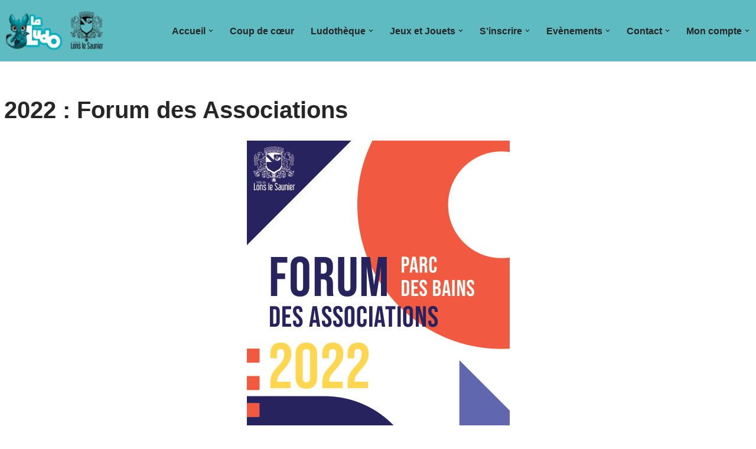

--- FILE ---
content_type: text/html; charset=UTF-8
request_url: https://ludotheque-lonslesaunier.fr/2022-forum-des-associations/
body_size: 11711
content:
<!DOCTYPE html>
<html lang="fr-FR">

<head>
	
	<meta charset="UTF-8">
	<meta name="viewport" content="width=device-width, initial-scale=1, minimum-scale=1">
	<link rel="profile" href="http://gmpg.org/xfn/11">
		<title>2022 : Forum des Associations &#8211; Ludothèque Lons-Le-Saunier</title>
<meta name='robots' content='max-image-preview:large' />
	<style>img:is([sizes="auto" i], [sizes^="auto," i]) { contain-intrinsic-size: 3000px 1500px }</style>
	<link rel="alternate" type="application/rss+xml" title="Ludothèque Lons-Le-Saunier &raquo; Flux" href="https://ludotheque-lonslesaunier.fr/feed/" />
<link rel="alternate" type="application/rss+xml" title="Ludothèque Lons-Le-Saunier &raquo; Flux des commentaires" href="https://ludotheque-lonslesaunier.fr/comments/feed/" />
<script type="text/javascript">
/* <![CDATA[ */
window._wpemojiSettings = {"baseUrl":"https:\/\/s.w.org\/images\/core\/emoji\/16.0.1\/72x72\/","ext":".png","svgUrl":"https:\/\/s.w.org\/images\/core\/emoji\/16.0.1\/svg\/","svgExt":".svg","source":{"concatemoji":"https:\/\/ludotheque-lonslesaunier.fr\/wp-includes\/js\/wp-emoji-release.min.js?ver=6.8.3"}};
/*! This file is auto-generated */
!function(s,n){var o,i,e;function c(e){try{var t={supportTests:e,timestamp:(new Date).valueOf()};sessionStorage.setItem(o,JSON.stringify(t))}catch(e){}}function p(e,t,n){e.clearRect(0,0,e.canvas.width,e.canvas.height),e.fillText(t,0,0);var t=new Uint32Array(e.getImageData(0,0,e.canvas.width,e.canvas.height).data),a=(e.clearRect(0,0,e.canvas.width,e.canvas.height),e.fillText(n,0,0),new Uint32Array(e.getImageData(0,0,e.canvas.width,e.canvas.height).data));return t.every(function(e,t){return e===a[t]})}function u(e,t){e.clearRect(0,0,e.canvas.width,e.canvas.height),e.fillText(t,0,0);for(var n=e.getImageData(16,16,1,1),a=0;a<n.data.length;a++)if(0!==n.data[a])return!1;return!0}function f(e,t,n,a){switch(t){case"flag":return n(e,"\ud83c\udff3\ufe0f\u200d\u26a7\ufe0f","\ud83c\udff3\ufe0f\u200b\u26a7\ufe0f")?!1:!n(e,"\ud83c\udde8\ud83c\uddf6","\ud83c\udde8\u200b\ud83c\uddf6")&&!n(e,"\ud83c\udff4\udb40\udc67\udb40\udc62\udb40\udc65\udb40\udc6e\udb40\udc67\udb40\udc7f","\ud83c\udff4\u200b\udb40\udc67\u200b\udb40\udc62\u200b\udb40\udc65\u200b\udb40\udc6e\u200b\udb40\udc67\u200b\udb40\udc7f");case"emoji":return!a(e,"\ud83e\udedf")}return!1}function g(e,t,n,a){var r="undefined"!=typeof WorkerGlobalScope&&self instanceof WorkerGlobalScope?new OffscreenCanvas(300,150):s.createElement("canvas"),o=r.getContext("2d",{willReadFrequently:!0}),i=(o.textBaseline="top",o.font="600 32px Arial",{});return e.forEach(function(e){i[e]=t(o,e,n,a)}),i}function t(e){var t=s.createElement("script");t.src=e,t.defer=!0,s.head.appendChild(t)}"undefined"!=typeof Promise&&(o="wpEmojiSettingsSupports",i=["flag","emoji"],n.supports={everything:!0,everythingExceptFlag:!0},e=new Promise(function(e){s.addEventListener("DOMContentLoaded",e,{once:!0})}),new Promise(function(t){var n=function(){try{var e=JSON.parse(sessionStorage.getItem(o));if("object"==typeof e&&"number"==typeof e.timestamp&&(new Date).valueOf()<e.timestamp+604800&&"object"==typeof e.supportTests)return e.supportTests}catch(e){}return null}();if(!n){if("undefined"!=typeof Worker&&"undefined"!=typeof OffscreenCanvas&&"undefined"!=typeof URL&&URL.createObjectURL&&"undefined"!=typeof Blob)try{var e="postMessage("+g.toString()+"("+[JSON.stringify(i),f.toString(),p.toString(),u.toString()].join(",")+"));",a=new Blob([e],{type:"text/javascript"}),r=new Worker(URL.createObjectURL(a),{name:"wpTestEmojiSupports"});return void(r.onmessage=function(e){c(n=e.data),r.terminate(),t(n)})}catch(e){}c(n=g(i,f,p,u))}t(n)}).then(function(e){for(var t in e)n.supports[t]=e[t],n.supports.everything=n.supports.everything&&n.supports[t],"flag"!==t&&(n.supports.everythingExceptFlag=n.supports.everythingExceptFlag&&n.supports[t]);n.supports.everythingExceptFlag=n.supports.everythingExceptFlag&&!n.supports.flag,n.DOMReady=!1,n.readyCallback=function(){n.DOMReady=!0}}).then(function(){return e}).then(function(){var e;n.supports.everything||(n.readyCallback(),(e=n.source||{}).concatemoji?t(e.concatemoji):e.wpemoji&&e.twemoji&&(t(e.twemoji),t(e.wpemoji)))}))}((window,document),window._wpemojiSettings);
/* ]]> */
</script>
<style id='wp-emoji-styles-inline-css' type='text/css'>

	img.wp-smiley, img.emoji {
		display: inline !important;
		border: none !important;
		box-shadow: none !important;
		height: 1em !important;
		width: 1em !important;
		margin: 0 0.07em !important;
		vertical-align: -0.1em !important;
		background: none !important;
		padding: 0 !important;
	}
</style>
<link rel='stylesheet' id='wp-block-library-css' href='https://ludotheque-lonslesaunier.fr/wp-includes/css/dist/block-library/style.min.css?ver=6.8.3' type='text/css' media='all' />
<style id='classic-theme-styles-inline-css' type='text/css'>
/*! This file is auto-generated */
.wp-block-button__link{color:#fff;background-color:#32373c;border-radius:9999px;box-shadow:none;text-decoration:none;padding:calc(.667em + 2px) calc(1.333em + 2px);font-size:1.125em}.wp-block-file__button{background:#32373c;color:#fff;text-decoration:none}
</style>
<style id='global-styles-inline-css' type='text/css'>
:root{--wp--preset--aspect-ratio--square: 1;--wp--preset--aspect-ratio--4-3: 4/3;--wp--preset--aspect-ratio--3-4: 3/4;--wp--preset--aspect-ratio--3-2: 3/2;--wp--preset--aspect-ratio--2-3: 2/3;--wp--preset--aspect-ratio--16-9: 16/9;--wp--preset--aspect-ratio--9-16: 9/16;--wp--preset--color--black: #000000;--wp--preset--color--cyan-bluish-gray: #abb8c3;--wp--preset--color--white: #ffffff;--wp--preset--color--pale-pink: #f78da7;--wp--preset--color--vivid-red: #cf2e2e;--wp--preset--color--luminous-vivid-orange: #ff6900;--wp--preset--color--luminous-vivid-amber: #fcb900;--wp--preset--color--light-green-cyan: #7bdcb5;--wp--preset--color--vivid-green-cyan: #00d084;--wp--preset--color--pale-cyan-blue: #8ed1fc;--wp--preset--color--vivid-cyan-blue: #0693e3;--wp--preset--color--vivid-purple: #9b51e0;--wp--preset--color--neve-link-color: var(--nv-primary-accent);--wp--preset--color--neve-link-hover-color: var(--nv-secondary-accent);--wp--preset--color--nv-site-bg: var(--nv-site-bg);--wp--preset--color--nv-light-bg: var(--nv-light-bg);--wp--preset--color--nv-dark-bg: var(--nv-dark-bg);--wp--preset--color--neve-text-color: var(--nv-text-color);--wp--preset--color--nv-text-dark-bg: var(--nv-text-dark-bg);--wp--preset--color--nv-c-1: var(--nv-c-1);--wp--preset--color--nv-c-2: var(--nv-c-2);--wp--preset--gradient--vivid-cyan-blue-to-vivid-purple: linear-gradient(135deg,rgba(6,147,227,1) 0%,rgb(155,81,224) 100%);--wp--preset--gradient--light-green-cyan-to-vivid-green-cyan: linear-gradient(135deg,rgb(122,220,180) 0%,rgb(0,208,130) 100%);--wp--preset--gradient--luminous-vivid-amber-to-luminous-vivid-orange: linear-gradient(135deg,rgba(252,185,0,1) 0%,rgba(255,105,0,1) 100%);--wp--preset--gradient--luminous-vivid-orange-to-vivid-red: linear-gradient(135deg,rgba(255,105,0,1) 0%,rgb(207,46,46) 100%);--wp--preset--gradient--very-light-gray-to-cyan-bluish-gray: linear-gradient(135deg,rgb(238,238,238) 0%,rgb(169,184,195) 100%);--wp--preset--gradient--cool-to-warm-spectrum: linear-gradient(135deg,rgb(74,234,220) 0%,rgb(151,120,209) 20%,rgb(207,42,186) 40%,rgb(238,44,130) 60%,rgb(251,105,98) 80%,rgb(254,248,76) 100%);--wp--preset--gradient--blush-light-purple: linear-gradient(135deg,rgb(255,206,236) 0%,rgb(152,150,240) 100%);--wp--preset--gradient--blush-bordeaux: linear-gradient(135deg,rgb(254,205,165) 0%,rgb(254,45,45) 50%,rgb(107,0,62) 100%);--wp--preset--gradient--luminous-dusk: linear-gradient(135deg,rgb(255,203,112) 0%,rgb(199,81,192) 50%,rgb(65,88,208) 100%);--wp--preset--gradient--pale-ocean: linear-gradient(135deg,rgb(255,245,203) 0%,rgb(182,227,212) 50%,rgb(51,167,181) 100%);--wp--preset--gradient--electric-grass: linear-gradient(135deg,rgb(202,248,128) 0%,rgb(113,206,126) 100%);--wp--preset--gradient--midnight: linear-gradient(135deg,rgb(2,3,129) 0%,rgb(40,116,252) 100%);--wp--preset--font-size--small: 13px;--wp--preset--font-size--medium: 20px;--wp--preset--font-size--large: 36px;--wp--preset--font-size--x-large: 42px;--wp--preset--spacing--20: 0.44rem;--wp--preset--spacing--30: 0.67rem;--wp--preset--spacing--40: 1rem;--wp--preset--spacing--50: 1.5rem;--wp--preset--spacing--60: 2.25rem;--wp--preset--spacing--70: 3.38rem;--wp--preset--spacing--80: 5.06rem;--wp--preset--shadow--natural: 6px 6px 9px rgba(0, 0, 0, 0.2);--wp--preset--shadow--deep: 12px 12px 50px rgba(0, 0, 0, 0.4);--wp--preset--shadow--sharp: 6px 6px 0px rgba(0, 0, 0, 0.2);--wp--preset--shadow--outlined: 6px 6px 0px -3px rgba(255, 255, 255, 1), 6px 6px rgba(0, 0, 0, 1);--wp--preset--shadow--crisp: 6px 6px 0px rgba(0, 0, 0, 1);}:where(.is-layout-flex){gap: 0.5em;}:where(.is-layout-grid){gap: 0.5em;}body .is-layout-flex{display: flex;}.is-layout-flex{flex-wrap: wrap;align-items: center;}.is-layout-flex > :is(*, div){margin: 0;}body .is-layout-grid{display: grid;}.is-layout-grid > :is(*, div){margin: 0;}:where(.wp-block-columns.is-layout-flex){gap: 2em;}:where(.wp-block-columns.is-layout-grid){gap: 2em;}:where(.wp-block-post-template.is-layout-flex){gap: 1.25em;}:where(.wp-block-post-template.is-layout-grid){gap: 1.25em;}.has-black-color{color: var(--wp--preset--color--black) !important;}.has-cyan-bluish-gray-color{color: var(--wp--preset--color--cyan-bluish-gray) !important;}.has-white-color{color: var(--wp--preset--color--white) !important;}.has-pale-pink-color{color: var(--wp--preset--color--pale-pink) !important;}.has-vivid-red-color{color: var(--wp--preset--color--vivid-red) !important;}.has-luminous-vivid-orange-color{color: var(--wp--preset--color--luminous-vivid-orange) !important;}.has-luminous-vivid-amber-color{color: var(--wp--preset--color--luminous-vivid-amber) !important;}.has-light-green-cyan-color{color: var(--wp--preset--color--light-green-cyan) !important;}.has-vivid-green-cyan-color{color: var(--wp--preset--color--vivid-green-cyan) !important;}.has-pale-cyan-blue-color{color: var(--wp--preset--color--pale-cyan-blue) !important;}.has-vivid-cyan-blue-color{color: var(--wp--preset--color--vivid-cyan-blue) !important;}.has-vivid-purple-color{color: var(--wp--preset--color--vivid-purple) !important;}.has-black-background-color{background-color: var(--wp--preset--color--black) !important;}.has-cyan-bluish-gray-background-color{background-color: var(--wp--preset--color--cyan-bluish-gray) !important;}.has-white-background-color{background-color: var(--wp--preset--color--white) !important;}.has-pale-pink-background-color{background-color: var(--wp--preset--color--pale-pink) !important;}.has-vivid-red-background-color{background-color: var(--wp--preset--color--vivid-red) !important;}.has-luminous-vivid-orange-background-color{background-color: var(--wp--preset--color--luminous-vivid-orange) !important;}.has-luminous-vivid-amber-background-color{background-color: var(--wp--preset--color--luminous-vivid-amber) !important;}.has-light-green-cyan-background-color{background-color: var(--wp--preset--color--light-green-cyan) !important;}.has-vivid-green-cyan-background-color{background-color: var(--wp--preset--color--vivid-green-cyan) !important;}.has-pale-cyan-blue-background-color{background-color: var(--wp--preset--color--pale-cyan-blue) !important;}.has-vivid-cyan-blue-background-color{background-color: var(--wp--preset--color--vivid-cyan-blue) !important;}.has-vivid-purple-background-color{background-color: var(--wp--preset--color--vivid-purple) !important;}.has-black-border-color{border-color: var(--wp--preset--color--black) !important;}.has-cyan-bluish-gray-border-color{border-color: var(--wp--preset--color--cyan-bluish-gray) !important;}.has-white-border-color{border-color: var(--wp--preset--color--white) !important;}.has-pale-pink-border-color{border-color: var(--wp--preset--color--pale-pink) !important;}.has-vivid-red-border-color{border-color: var(--wp--preset--color--vivid-red) !important;}.has-luminous-vivid-orange-border-color{border-color: var(--wp--preset--color--luminous-vivid-orange) !important;}.has-luminous-vivid-amber-border-color{border-color: var(--wp--preset--color--luminous-vivid-amber) !important;}.has-light-green-cyan-border-color{border-color: var(--wp--preset--color--light-green-cyan) !important;}.has-vivid-green-cyan-border-color{border-color: var(--wp--preset--color--vivid-green-cyan) !important;}.has-pale-cyan-blue-border-color{border-color: var(--wp--preset--color--pale-cyan-blue) !important;}.has-vivid-cyan-blue-border-color{border-color: var(--wp--preset--color--vivid-cyan-blue) !important;}.has-vivid-purple-border-color{border-color: var(--wp--preset--color--vivid-purple) !important;}.has-vivid-cyan-blue-to-vivid-purple-gradient-background{background: var(--wp--preset--gradient--vivid-cyan-blue-to-vivid-purple) !important;}.has-light-green-cyan-to-vivid-green-cyan-gradient-background{background: var(--wp--preset--gradient--light-green-cyan-to-vivid-green-cyan) !important;}.has-luminous-vivid-amber-to-luminous-vivid-orange-gradient-background{background: var(--wp--preset--gradient--luminous-vivid-amber-to-luminous-vivid-orange) !important;}.has-luminous-vivid-orange-to-vivid-red-gradient-background{background: var(--wp--preset--gradient--luminous-vivid-orange-to-vivid-red) !important;}.has-very-light-gray-to-cyan-bluish-gray-gradient-background{background: var(--wp--preset--gradient--very-light-gray-to-cyan-bluish-gray) !important;}.has-cool-to-warm-spectrum-gradient-background{background: var(--wp--preset--gradient--cool-to-warm-spectrum) !important;}.has-blush-light-purple-gradient-background{background: var(--wp--preset--gradient--blush-light-purple) !important;}.has-blush-bordeaux-gradient-background{background: var(--wp--preset--gradient--blush-bordeaux) !important;}.has-luminous-dusk-gradient-background{background: var(--wp--preset--gradient--luminous-dusk) !important;}.has-pale-ocean-gradient-background{background: var(--wp--preset--gradient--pale-ocean) !important;}.has-electric-grass-gradient-background{background: var(--wp--preset--gradient--electric-grass) !important;}.has-midnight-gradient-background{background: var(--wp--preset--gradient--midnight) !important;}.has-small-font-size{font-size: var(--wp--preset--font-size--small) !important;}.has-medium-font-size{font-size: var(--wp--preset--font-size--medium) !important;}.has-large-font-size{font-size: var(--wp--preset--font-size--large) !important;}.has-x-large-font-size{font-size: var(--wp--preset--font-size--x-large) !important;}
:where(.wp-block-post-template.is-layout-flex){gap: 1.25em;}:where(.wp-block-post-template.is-layout-grid){gap: 1.25em;}
:where(.wp-block-columns.is-layout-flex){gap: 2em;}:where(.wp-block-columns.is-layout-grid){gap: 2em;}
:root :where(.wp-block-pullquote){font-size: 1.5em;line-height: 1.6;}
</style>
<link rel='stylesheet' id='if-menu-site-css-css' href='https://ludotheque-lonslesaunier.fr/wp-content/plugins/if-menu/assets/if-menu-site.css?ver=6.8.3' type='text/css' media='all' />
<link rel='stylesheet' id='neve-style-css' href='https://ludotheque-lonslesaunier.fr/wp-content/themes/neve/style-main-new.min.css?ver=3.5.8' type='text/css' media='all' />
<style id='neve-style-inline-css' type='text/css'>
.nv-meta-list li.meta:not(:last-child):after { content:"/" }.nv-meta-list .no-mobile{
			display:none;
		}.nv-meta-list li.last::after{
			content: ""!important;
		}@media (min-width: 769px) {
			.nv-meta-list .no-mobile {
				display: inline-block;
			}
			.nv-meta-list li.last:not(:last-child)::after {
		 		content: "/" !important;
			}
		}
 :root{ --container: 748px;--postwidth:100%; --primarybtnbg: var(--nv-primary-accent); --primarybtnhoverbg: var(--nv-primary-accent); --primarybtncolor: #000000; --secondarybtncolor: var(--nv-primary-accent); --primarybtnhovercolor: #fff; --secondarybtnhovercolor: var(--nv-primary-accent);--primarybtnborderradius:3px;--secondarybtnborderradius:3px;--secondarybtnborderwidth:3px;--btnpadding:13px 15px;--primarybtnpadding:13px 15px;--secondarybtnpadding:10px 12px; --bodyfontfamily: Arial,Helvetica,sans-serif; --bodyfontsize: 15px; --bodylineheight: 1.6; --bodyletterspacing: 0px; --bodyfontweight: 400; --h1fontsize: 36px; --h1fontweight: 700; --h1lineheight: 1.2; --h1letterspacing: 0px; --h1texttransform: none; --h2fontsize: 28px; --h2fontweight: 700; --h2lineheight: 1.3; --h2letterspacing: 0px; --h2texttransform: none; --h3fontsize: 24px; --h3fontweight: 700; --h3lineheight: 1.4; --h3letterspacing: 0px; --h3texttransform: none; --h4fontsize: 20px; --h4fontweight: 700; --h4lineheight: 1.6; --h4letterspacing: 0px; --h4texttransform: none; --h5fontsize: 16px; --h5fontweight: 700; --h5lineheight: 1.6; --h5letterspacing: 0px; --h5texttransform: none; --h6fontsize: 14px; --h6fontweight: 700; --h6lineheight: 1.6; --h6letterspacing: 0px; --h6texttransform: none;--formfieldborderwidth:2px;--formfieldborderradius:3px; --formfieldbgcolor: var(--nv-site-bg); --formfieldbordercolor: #dddddd; --formfieldcolor: var(--nv-text-color);--formfieldpadding:10px 12px; } .single-post-container .alignfull > [class*="__inner-container"], .single-post-container .alignwide > [class*="__inner-container"]{ max-width:718px } .nv-meta-list{ --avatarsize: 20px; } .single .nv-meta-list{ --avatarsize: 20px; } .nv-post-cover{ --height: 250px;--padding:40px 15px;--justify: flex-start; --textalign: left; --valign: center; } .nv-post-cover .nv-title-meta-wrap, .nv-page-title-wrap, .entry-header{ --textalign: left; } .nv-is-boxed.nv-title-meta-wrap{ --padding:40px 15px; --bgcolor: var(--nv-dark-bg); } .nv-overlay{ --opacity: 50; --blendmode: normal; } .nv-is-boxed.nv-comments-wrap{ --padding:20px; } .nv-is-boxed.comment-respond{ --padding:20px; } .global-styled{ --bgcolor: var(--nv-site-bg); } .header-top{ --rowbcolor: var(--nv-light-bg); --color: var(--nv-text-color); --bgcolor: var(--nv-site-bg); } .header-main{ --rowbcolor: var(--nv-light-bg); --color: var(--nv-text-color); --bgcolor: var(--nv-primary-accent); } .header-bottom{ --rowbcolor: var(--nv-light-bg); --color: var(--nv-text-color); --bgcolor: var(--nv-site-bg); } .header-menu-sidebar-bg{ --justify: flex-start; --textalign: left;--flexg: 1;--wrapdropdownwidth: auto; --color: var(--nv-text-color); --bgcolor: var(--nv-site-bg); } .header-menu-sidebar{ width: 360px; } .builder-item--logo{ --maxwidth: 120px;--padding:10px 0;--margin:0; --textalign: left;--justify: flex-start; } .builder-item--nav-icon,.header-menu-sidebar .close-sidebar-panel .navbar-toggle{ --borderradius:0; } .builder-item--nav-icon{ --label-margin:0 5px 0 0;;--padding:10px 15px;--margin:0; } .builder-item--primary-menu{ --hovercolor: var(--nv-secondary-accent); --hovertextcolor: var(--nv-text-color); --activecolor: var(--nv-primary-accent); --spacing: 20px; --height: 25px;--padding:0;--margin:0; --fontsize: 1em; --lineheight: 1.6; --letterspacing: 0px; --fontweight: 500; --texttransform: none; --iconsize: 1em; } .hfg-is-group.has-primary-menu .inherit-ff{ --inheritedfw: 500; } .footer-top-inner .row{ grid-template-columns:1fr 1fr 1fr; --valign: flex-start; } .footer-top{ --rowbcolor: var(--nv-light-bg); --color: var(--nv-text-color); --bgcolor: var(--nv-site-bg); } .footer-main-inner .row{ grid-template-columns:1fr 1fr 1fr; --valign: flex-start; } .footer-main{ --rowbcolor: var(--nv-light-bg); --color: var(--nv-text-color); --bgcolor: var(--nv-site-bg); } .footer-bottom-inner .row{ grid-template-columns:1fr 1fr 1fr; --valign: flex-start; } .footer-bottom{ --rowbcolor: var(--nv-light-bg); --color: var(--nv-text-dark-bg); --bgcolor: var(--nv-dark-bg); } @media(min-width: 576px){ :root{ --container: 992px;--postwidth:50%;--btnpadding:13px 15px;--primarybtnpadding:13px 15px;--secondarybtnpadding:10px 12px; --bodyfontsize: 16px; --bodylineheight: 1.6; --bodyletterspacing: 0px; --h1fontsize: 38px; --h1lineheight: 1.2; --h1letterspacing: 0px; --h2fontsize: 30px; --h2lineheight: 1.2; --h2letterspacing: 0px; --h3fontsize: 26px; --h3lineheight: 1.4; --h3letterspacing: 0px; --h4fontsize: 22px; --h4lineheight: 1.5; --h4letterspacing: 0px; --h5fontsize: 18px; --h5lineheight: 1.6; --h5letterspacing: 0px; --h6fontsize: 14px; --h6lineheight: 1.6; --h6letterspacing: 0px; } .single-post-container .alignfull > [class*="__inner-container"], .single-post-container .alignwide > [class*="__inner-container"]{ max-width:962px } .nv-meta-list{ --avatarsize: 20px; } .single .nv-meta-list{ --avatarsize: 20px; } .nv-post-cover{ --height: 320px;--padding:60px 30px;--justify: flex-start; --textalign: left; --valign: center; } .nv-post-cover .nv-title-meta-wrap, .nv-page-title-wrap, .entry-header{ --textalign: left; } .nv-is-boxed.nv-title-meta-wrap{ --padding:60px 30px; } .nv-is-boxed.nv-comments-wrap{ --padding:30px; } .nv-is-boxed.comment-respond{ --padding:30px; } .header-menu-sidebar-bg{ --justify: flex-start; --textalign: left;--flexg: 1;--wrapdropdownwidth: auto; } .header-menu-sidebar{ width: 360px; } .builder-item--logo{ --maxwidth: 120px;--padding:10px 0;--margin:0; --textalign: left;--justify: flex-start; } .builder-item--nav-icon{ --label-margin:0 5px 0 0;;--padding:10px 15px;--margin:0; } .builder-item--primary-menu{ --spacing: 20px; --height: 25px;--padding:0;--margin:0; --fontsize: 1em; --lineheight: 1.6; --letterspacing: 0px; --iconsize: 1em; } }@media(min-width: 960px){ :root{ --container: 1360px;--postwidth:33.333333333333%;--btnpadding:13px 15px;--primarybtnpadding:13px 15px;--secondarybtnpadding:10px 12px; --bodyfontsize: 16px; --bodylineheight: 1.7; --bodyletterspacing: 0px; --h1fontsize: 40px; --h1lineheight: 1.1; --h1letterspacing: 0px; --h2fontsize: 32px; --h2lineheight: 1.2; --h2letterspacing: 0px; --h3fontsize: 28px; --h3lineheight: 1.4; --h3letterspacing: 0px; --h4fontsize: 24px; --h4lineheight: 1.5; --h4letterspacing: 0px; --h5fontsize: 20px; --h5lineheight: 1.6; --h5letterspacing: 0px; --h6fontsize: 16px; --h6lineheight: 1.6; --h6letterspacing: 0px; } body:not(.single):not(.archive):not(.blog):not(.search):not(.error404) .neve-main > .container .col, body.post-type-archive-course .neve-main > .container .col, body.post-type-archive-llms_membership .neve-main > .container .col{ max-width: 100%; } body:not(.single):not(.archive):not(.blog):not(.search):not(.error404) .nv-sidebar-wrap, body.post-type-archive-course .nv-sidebar-wrap, body.post-type-archive-llms_membership .nv-sidebar-wrap{ max-width: 0%; } .neve-main > .archive-container .nv-index-posts.col{ max-width: 100%; } .neve-main > .archive-container .nv-sidebar-wrap{ max-width: 0%; } .neve-main > .single-post-container .nv-single-post-wrap.col{ max-width: 70%; } .single-post-container .alignfull > [class*="__inner-container"], .single-post-container .alignwide > [class*="__inner-container"]{ max-width:922px } .container-fluid.single-post-container .alignfull > [class*="__inner-container"], .container-fluid.single-post-container .alignwide > [class*="__inner-container"]{ max-width:calc(70% + 15px) } .neve-main > .single-post-container .nv-sidebar-wrap{ max-width: 30%; } .nv-meta-list{ --avatarsize: 20px; } .single .nv-meta-list{ --avatarsize: 20px; } .nv-post-cover{ --height: 400px;--padding:60px 40px;--justify: flex-start; --textalign: left; --valign: center; } .nv-post-cover .nv-title-meta-wrap, .nv-page-title-wrap, .entry-header{ --textalign: left; } .nv-is-boxed.nv-title-meta-wrap{ --padding:60px 40px; } .nv-is-boxed.nv-comments-wrap{ --padding:40px; } .nv-is-boxed.comment-respond{ --padding:40px; } .header-menu-sidebar-bg{ --justify: flex-start; --textalign: left;--flexg: 1;--wrapdropdownwidth: auto; } .header-menu-sidebar{ width: 360px; } .builder-item--logo{ --maxwidth: 181px;--padding:10px 0;--margin:0; --textalign: left;--justify: flex-start; } .builder-item--nav-icon{ --label-margin:0 5px 0 0;;--padding:10px 15px;--margin:0; } .builder-item--primary-menu{ --spacing: 20px; --height: 25px;--padding:0;--margin:0; --fontsize: 1em; --lineheight: 1.6; --letterspacing: 0px; --iconsize: 1em; } }:root{--nv-primary-accent:#5dbbc1;--nv-secondary-accent:#104f53;--nv-site-bg:#ffffff;--nv-light-bg:#f4f5f7;--nv-dark-bg:#121212;--nv-text-color:#272626;--nv-text-dark-bg:#ffffff;--nv-c-1:#9463ae;--nv-c-2:#be574b;--nv-fallback-ff:Arial, Helvetica, sans-serif;}
</style>
<link rel="https://api.w.org/" href="https://ludotheque-lonslesaunier.fr/wp-json/" /><link rel="alternate" title="JSON" type="application/json" href="https://ludotheque-lonslesaunier.fr/wp-json/wp/v2/pages/2883" /><link rel="EditURI" type="application/rsd+xml" title="RSD" href="https://ludotheque-lonslesaunier.fr/xmlrpc.php?rsd" />
<meta name="generator" content="WordPress 6.8.3" />
<link rel="canonical" href="https://ludotheque-lonslesaunier.fr/2022-forum-des-associations/" />
<link rel='shortlink' href='https://ludotheque-lonslesaunier.fr/?p=2883' />
<link rel="alternate" title="oEmbed (JSON)" type="application/json+oembed" href="https://ludotheque-lonslesaunier.fr/wp-json/oembed/1.0/embed?url=https%3A%2F%2Fludotheque-lonslesaunier.fr%2F2022-forum-des-associations%2F" />
<link rel="alternate" title="oEmbed (XML)" type="text/xml+oembed" href="https://ludotheque-lonslesaunier.fr/wp-json/oembed/1.0/embed?url=https%3A%2F%2Fludotheque-lonslesaunier.fr%2F2022-forum-des-associations%2F&#038;format=xml" />

		<!-- GA Google Analytics @ https://m0n.co/ga -->
		<script async src="https://www.googletagmanager.com/gtag/js?id=G-70FLZTF80Y"></script>
		<script>
			window.dataLayer = window.dataLayer || [];
			function gtag(){dataLayer.push(arguments);}
			gtag('js', new Date());
			gtag('config', 'G-70FLZTF80Y');
		</script>

	<link rel="icon" href="https://ludotheque-lonslesaunier.fr/wp-content/uploads/2021/09/cropped-Logo-32x32.png" sizes="32x32" />
<link rel="icon" href="https://ludotheque-lonslesaunier.fr/wp-content/uploads/2021/09/cropped-Logo-192x192.png" sizes="192x192" />
<link rel="apple-touch-icon" href="https://ludotheque-lonslesaunier.fr/wp-content/uploads/2021/09/cropped-Logo-180x180.png" />
<meta name="msapplication-TileImage" content="https://ludotheque-lonslesaunier.fr/wp-content/uploads/2021/09/cropped-Logo-270x270.png" />
		<style type="text/css" id="wp-custom-css">
			
.header-main {
	z-index: 99999!important;

}

.wp-block-cover{
	z-index:0;
}

.singular .entry-content{width:100%}

.singular #content, .left-sidebar.singular #content {
	margin: 0!important;}

#searchform{visibility:hidden}

#branding .only-search + #access div {
	padding-right: 0px!important;}

#branding img {
	max-width:1000px;
margin: auto;
}

#page {
    max-width: 1400px!important;
}

.h3, .header, h3 {
  font-size: 16px!important;
}

.nav-ul li.current-menu-item>.wrap>a:not([href*="#"]) {
    color: #68E4FC;
}

.nav-menu-primary{
	font-weight:600;
}

.container{
	padding-left:7px;
	padding-right:7px;
}

.sub-menu .wrap{
	white-space:nowrap!important;
}


.tabs{
	margin-bottom: 15px;
}

.imgdiv {
    
    width: 170px!important;
}

#table-jeux tr, .odd, .even{
    margin : 0px 5px 3px 0px!important;
	width:210px!important;	
	
}


#table-jeux tbody th, #table-jeux tbody td{
    padding: 0px 0px !important;
}

		</style>
		
	</head>

<body  class="wp-singular page-template-default page page-id-2883 wp-theme-neve metaslider-plugin  nv-blog-grid nv-sidebar-full-width menu_sidebar_slide_left" id="neve_body"  >
<div class="wrapper">
	
	<header class="header"  >
		<a class="neve-skip-link show-on-focus" href="#content" >
			Aller au contenu		</a>
		<div id="header-grid"  class="hfg_header site-header">
	
<nav class="header--row header-main hide-on-mobile hide-on-tablet layout-full-contained nv-navbar header--row"
	data-row-id="main" data-show-on="desktop">

	<div
		class="header--row-inner header-main-inner">
		<div class="container">
			<div
				class="row row--wrapper"
				data-section="hfg_header_layout_main" >
				<div class="hfg-slot left"><div class="builder-item desktop-left"><div class="item--inner builder-item--logo"
		data-section="title_tagline"
		data-item-id="logo">
	
<div class="site-logo">
	<a class="brand" href="https://ludotheque-lonslesaunier.fr/" title="Ludothèque Lons-Le-Saunier"
			aria-label="Ludothèque Lons-Le-Saunier"><img width="200" height="75" src="https://ludotheque-lonslesaunier.fr/wp-content/uploads/2024/05/cropped-Ludo-ville-de-lons-2.png" class="neve-site-logo skip-lazy" alt="" data-variant="logo" decoding="async" /></a></div>

	</div>

</div></div><div class="hfg-slot right"><div class="builder-item has-nav"><div class="item--inner builder-item--primary-menu has_menu"
		data-section="header_menu_primary"
		data-item-id="primary-menu">
	<div class="nv-nav-wrap">
	<div role="navigation" class="nav-menu-primary"
			aria-label="Menu principal">

		<ul id="nv-primary-navigation-main" class="primary-menu-ul nav-ul menu-desktop"><li id="menu-item-382" class="menu-item menu-item-type-custom menu-item-object-custom menu-item-has-children menu-item-382"><div class="wrap"><a href="#"><span class="menu-item-title-wrap dd-title">Accueil</span></a><div role="button" aria-pressed="false" aria-label="Ouvrir le sous-menu" tabindex="0" class="caret-wrap caret 1" style="margin-left:5px;"><span class="caret"><svg aria-label="Liste déroulante" xmlns="http://www.w3.org/2000/svg" viewBox="0 0 448 512"><path d="M207.029 381.476L12.686 187.132c-9.373-9.373-9.373-24.569 0-33.941l22.667-22.667c9.357-9.357 24.522-9.375 33.901-.04L224 284.505l154.745-154.021c9.379-9.335 24.544-9.317 33.901.04l22.667 22.667c9.373 9.373 9.373 24.569 0 33.941L240.971 381.476c-9.373 9.372-24.569 9.372-33.942 0z"/></svg></span></div></div>
<ul class="sub-menu">
	<li id="menu-item-224" class="menu-item menu-item-type-post_type menu-item-object-page menu-item-home menu-item-224"><div class="wrap"><a href="https://ludotheque-lonslesaunier.fr/">Page d&rsquo;accueil</a></div></li>
</ul>
</li>
<li id="menu-item-6349" class="menu-item menu-item-type-post_type menu-item-object-page menu-item-6349"><div class="wrap"><a href="https://ludotheque-lonslesaunier.fr/coup-de-coeur-des-ludothecaires/">Coup de cœur</a></div></li>
<li id="menu-item-379" class="menu-item menu-item-type-custom menu-item-object-custom menu-item-has-children menu-item-379"><div class="wrap"><a href="#"><span class="menu-item-title-wrap dd-title">Ludothèque</span></a><div role="button" aria-pressed="false" aria-label="Ouvrir le sous-menu" tabindex="0" class="caret-wrap caret 4" style="margin-left:5px;"><span class="caret"><svg aria-label="Liste déroulante" xmlns="http://www.w3.org/2000/svg" viewBox="0 0 448 512"><path d="M207.029 381.476L12.686 187.132c-9.373-9.373-9.373-24.569 0-33.941l22.667-22.667c9.357-9.357 24.522-9.375 33.901-.04L224 284.505l154.745-154.021c9.379-9.335 24.544-9.317 33.901.04l22.667 22.667c9.373 9.373 9.373 24.569 0 33.941L240.971 381.476c-9.373 9.372-24.569 9.372-33.942 0z"/></svg></span></div></div>
<ul class="sub-menu">
	<li id="menu-item-42" class="menu-item menu-item-type-post_type menu-item-object-page menu-item-42"><div class="wrap"><a href="https://ludotheque-lonslesaunier.fr/la-ludotheque/">Nos espaces de Jeux</a></div></li>
	<li id="menu-item-203" class="menu-item menu-item-type-post_type menu-item-object-page menu-item-203"><div class="wrap"><a href="https://ludotheque-lonslesaunier.fr/horaires-et-tarifs/">Horaires</a></div></li>
	<li id="menu-item-334" class="menu-item menu-item-type-post_type menu-item-object-page menu-item-334"><div class="wrap"><a href="https://ludotheque-lonslesaunier.fr/tarifs/">Tarifs</a></div></li>
</ul>
</li>
<li id="menu-item-377" class="menu-item menu-item-type-custom menu-item-object-custom menu-item-has-children menu-item-377"><div class="wrap"><a href="#"><span class="menu-item-title-wrap dd-title">Jeux et Jouets</span></a><div role="button" aria-pressed="false" aria-label="Ouvrir le sous-menu" tabindex="0" class="caret-wrap caret 8" style="margin-left:5px;"><span class="caret"><svg aria-label="Liste déroulante" xmlns="http://www.w3.org/2000/svg" viewBox="0 0 448 512"><path d="M207.029 381.476L12.686 187.132c-9.373-9.373-9.373-24.569 0-33.941l22.667-22.667c9.357-9.357 24.522-9.375 33.901-.04L224 284.505l154.745-154.021c9.379-9.335 24.544-9.317 33.901.04l22.667 22.667c9.373 9.373 9.373 24.569 0 33.941L240.971 381.476c-9.373 9.372-24.569 9.372-33.942 0z"/></svg></span></div></div>
<ul class="sub-menu">
	<li id="menu-item-37" class="menu-item menu-item-type-post_type menu-item-object-page menu-item-37"><div class="wrap"><a href="https://ludotheque-lonslesaunier.fr/les-jeux/">Catalogue</a></div></li>
	<li id="menu-item-413" class="menu-item menu-item-type-post_type menu-item-object-page menu-item-413"><div class="wrap"><a href="https://ludotheque-lonslesaunier.fr/reservation/">Comment Réserver ?</a></div></li>
	<li id="menu-item-173" class="menu-item menu-item-type-post_type menu-item-object-page menu-item-173"><div class="wrap"><a href="https://ludotheque-lonslesaunier.fr/evenements/">Jeux Géants</a></div></li>
	<li id="menu-item-2380" class="menu-item menu-item-type-post_type menu-item-object-page menu-item-2380"><div class="wrap"><a href="https://ludotheque-lonslesaunier.fr/jeux-de-roles/">Jeux de Rôles</a></div></li>
	<li id="menu-item-184" class="menu-item menu-item-type-post_type menu-item-object-page menu-item-184"><div class="wrap"><a href="https://ludotheque-lonslesaunier.fr/explications-des-etiquettes/">Explications des étiquettes</a></div></li>
</ul>
</li>
<li id="menu-item-378" class="menu-item menu-item-type-custom menu-item-object-custom menu-item-has-children menu-item-378"><div class="wrap"><a href="#"><span class="menu-item-title-wrap dd-title">S&rsquo;inscrire</span></a><div role="button" aria-pressed="false" aria-label="Ouvrir le sous-menu" tabindex="0" class="caret-wrap caret 14" style="margin-left:5px;"><span class="caret"><svg aria-label="Liste déroulante" xmlns="http://www.w3.org/2000/svg" viewBox="0 0 448 512"><path d="M207.029 381.476L12.686 187.132c-9.373-9.373-9.373-24.569 0-33.941l22.667-22.667c9.357-9.357 24.522-9.375 33.901-.04L224 284.505l154.745-154.021c9.379-9.335 24.544-9.317 33.901.04l22.667 22.667c9.373 9.373 9.373 24.569 0 33.941L240.971 381.476c-9.373 9.372-24.569 9.372-33.942 0z"/></svg></span></div></div>
<ul class="sub-menu">
	<li id="menu-item-249" class="menu-item menu-item-type-post_type menu-item-object-page menu-item-249"><div class="wrap"><a href="https://ludotheque-lonslesaunier.fr/sinscrire/">Comment s’inscrire ?</a></div></li>
	<li id="menu-item-261" class="menu-item menu-item-type-post_type menu-item-object-page menu-item-261"><div class="wrap"><a href="https://ludotheque-lonslesaunier.fr/reglement-interieur/">Règlement Intérieur</a></div></li>
</ul>
</li>
<li id="menu-item-1271" class="menu-item menu-item-type-custom menu-item-object-custom menu-item-has-children menu-item-1271"><div class="wrap"><a href="#"><span class="menu-item-title-wrap dd-title">Evènements</span></a><div role="button" aria-pressed="false" aria-label="Ouvrir le sous-menu" tabindex="0" class="caret-wrap caret 17" style="margin-left:5px;"><span class="caret"><svg aria-label="Liste déroulante" xmlns="http://www.w3.org/2000/svg" viewBox="0 0 448 512"><path d="M207.029 381.476L12.686 187.132c-9.373-9.373-9.373-24.569 0-33.941l22.667-22.667c9.357-9.357 24.522-9.375 33.901-.04L224 284.505l154.745-154.021c9.379-9.335 24.544-9.317 33.901.04l22.667 22.667c9.373 9.373 9.373 24.569 0 33.941L240.971 381.476c-9.373 9.372-24.569 9.372-33.942 0z"/></svg></span></div></div>
<ul class="sub-menu">
	<li id="menu-item-1272" class="menu-item menu-item-type-post_type menu-item-object-page menu-item-1272"><div class="wrap"><a href="https://ludotheque-lonslesaunier.fr/retour-en-images/">Retour en Images (Événements)</a></div></li>
	<li id="menu-item-2170" class="menu-item menu-item-type-post_type menu-item-object-page menu-item-2170"><div class="wrap"><a href="https://ludotheque-lonslesaunier.fr/soiree-jeux/">Soirée Jeux (Photos)</a></div></li>
	<li id="menu-item-2469" class="menu-item menu-item-type-post_type menu-item-object-page menu-item-2469"><div class="wrap"><a href="https://ludotheque-lonslesaunier.fr/boite-a-souvenir/">Boîte à Souvenir</a></div></li>
	<li id="menu-item-1945" class="menu-item menu-item-type-post_type menu-item-object-page menu-item-1945"><div class="wrap"><a href="https://ludotheque-lonslesaunier.fr/revue-de-presse/">Revue de presse</a></div></li>
</ul>
</li>
<li id="menu-item-380" class="menu-item menu-item-type-custom menu-item-object-custom menu-item-has-children menu-item-380"><div class="wrap"><a href="#"><span class="menu-item-title-wrap dd-title">Contact</span></a><div role="button" aria-pressed="false" aria-label="Ouvrir le sous-menu" tabindex="0" class="caret-wrap caret 22" style="margin-left:5px;"><span class="caret"><svg aria-label="Liste déroulante" xmlns="http://www.w3.org/2000/svg" viewBox="0 0 448 512"><path d="M207.029 381.476L12.686 187.132c-9.373-9.373-9.373-24.569 0-33.941l22.667-22.667c9.357-9.357 24.522-9.375 33.901-.04L224 284.505l154.745-154.021c9.379-9.335 24.544-9.317 33.901.04l22.667 22.667c9.373 9.373 9.373 24.569 0 33.941L240.971 381.476c-9.373 9.372-24.569 9.372-33.942 0z"/></svg></span></div></div>
<ul class="sub-menu">
	<li id="menu-item-196" class="menu-item menu-item-type-post_type menu-item-object-page menu-item-196"><div class="wrap"><a href="https://ludotheque-lonslesaunier.fr/nous-contacter/">Nous contacter</a></div></li>
</ul>
</li>
<li id="menu-item-383" class="menu-item menu-item-type-custom menu-item-object-custom menu-item-has-children menu-item-383"><div class="wrap"><a href="#"><span class="menu-item-title-wrap dd-title">Mon compte</span></a><div role="button" aria-pressed="false" aria-label="Ouvrir le sous-menu" tabindex="0" class="caret-wrap caret 24" style="margin-left:5px;"><span class="caret"><svg aria-label="Liste déroulante" xmlns="http://www.w3.org/2000/svg" viewBox="0 0 448 512"><path d="M207.029 381.476L12.686 187.132c-9.373-9.373-9.373-24.569 0-33.941l22.667-22.667c9.357-9.357 24.522-9.375 33.901-.04L224 284.505l154.745-154.021c9.379-9.335 24.544-9.317 33.901.04l22.667 22.667c9.373 9.373 9.373 24.569 0 33.941L240.971 381.476c-9.373 9.372-24.569 9.372-33.942 0z"/></svg></span></div></div>
<ul class="sub-menu">
	<li id="menu-item-57" class="menu-item menu-item-type-custom menu-item-object-custom menu-item-57"><div class="wrap"><a href="https://ludotheque-lonslesaunier.fr/wp-login.php">Connexion</a></div></li>
	<li id="menu-item-4448" class="menu-item menu-item-type-post_type menu-item-object-page menu-item-4448"><div class="wrap"><a href="https://ludotheque-lonslesaunier.fr/comment-prolonger/">Comment Prolonger ?</a></div></li>
	<li id="menu-item-358" class="menu-item menu-item-type-post_type menu-item-object-page menu-item-358"><div class="wrap"><a href="https://ludotheque-lonslesaunier.fr/aide/">Première connexion ?</a></div></li>
</ul>
</li>
</ul>	</div>
</div>

	</div>

</div></div>							</div>
		</div>
	</div>
</nav>


<nav class="header--row header-main hide-on-desktop layout-full-contained nv-navbar header--row"
	data-row-id="main" data-show-on="mobile">

	<div
		class="header--row-inner header-main-inner">
		<div class="container">
			<div
				class="row row--wrapper"
				data-section="hfg_header_layout_main" >
				<div class="hfg-slot left"><div class="builder-item tablet-left mobile-left"><div class="item--inner builder-item--logo"
		data-section="title_tagline"
		data-item-id="logo">
	
<div class="site-logo">
	<a class="brand" href="https://ludotheque-lonslesaunier.fr/" title="Ludothèque Lons-Le-Saunier"
			aria-label="Ludothèque Lons-Le-Saunier"><img width="200" height="75" src="https://ludotheque-lonslesaunier.fr/wp-content/uploads/2024/05/cropped-Ludo-ville-de-lons-2.png" class="neve-site-logo skip-lazy" alt="" data-variant="logo" decoding="async" /></a></div>

	</div>

</div></div><div class="hfg-slot right"><div class="builder-item tablet-left mobile-left"><div class="item--inner builder-item--nav-icon"
		data-section="header_menu_icon"
		data-item-id="nav-icon">
	<div class="menu-mobile-toggle item-button navbar-toggle-wrapper">
	<button type="button" class=" navbar-toggle"
			value="Menu de navigation"
					aria-label="Menu de navigation ">
					<span class="bars">
				<span class="icon-bar"></span>
				<span class="icon-bar"></span>
				<span class="icon-bar"></span>
			</span>
					<span class="screen-reader-text">Menu de navigation</span>
	</button>
</div> <!--.navbar-toggle-wrapper-->


	</div>

</div></div>							</div>
		</div>
	</div>
</nav>

<div
		id="header-menu-sidebar" class="header-menu-sidebar tcb menu-sidebar-panel slide_left hfg-pe"
		data-row-id="sidebar">
	<div id="header-menu-sidebar-bg" class="header-menu-sidebar-bg">
				<div class="close-sidebar-panel navbar-toggle-wrapper">
			<button type="button" class="hamburger is-active  navbar-toggle active" 					value="Menu de navigation"
					aria-label="Menu de navigation ">
								<span class="bars">
						<span class="icon-bar"></span>
						<span class="icon-bar"></span>
						<span class="icon-bar"></span>
					</span>
								<span class="screen-reader-text">
			Menu de navigation					</span>
			</button>
		</div>
					<div id="header-menu-sidebar-inner" class="header-menu-sidebar-inner tcb ">
						<div class="builder-item has-nav"><div class="item--inner builder-item--primary-menu has_menu"
		data-section="header_menu_primary"
		data-item-id="primary-menu">
	<div class="nv-nav-wrap">
	<div role="navigation" class="nav-menu-primary"
			aria-label="Menu principal">

		<ul id="nv-primary-navigation-sidebar" class="primary-menu-ul nav-ul menu-mobile"><li class="menu-item menu-item-type-custom menu-item-object-custom menu-item-has-children menu-item-382"><div class="wrap"><a href="#"><span class="menu-item-title-wrap dd-title">Accueil</span></a><button tabindex="0" type="button" class="caret-wrap navbar-toggle 1 " style="margin-left:5px;"><span class="caret"><svg aria-label="Liste déroulante" xmlns="http://www.w3.org/2000/svg" viewBox="0 0 448 512"><path d="M207.029 381.476L12.686 187.132c-9.373-9.373-9.373-24.569 0-33.941l22.667-22.667c9.357-9.357 24.522-9.375 33.901-.04L224 284.505l154.745-154.021c9.379-9.335 24.544-9.317 33.901.04l22.667 22.667c9.373 9.373 9.373 24.569 0 33.941L240.971 381.476c-9.373 9.372-24.569 9.372-33.942 0z"/></svg></span></button></div>
<ul class="sub-menu">
	<li class="menu-item menu-item-type-post_type menu-item-object-page menu-item-home menu-item-224"><div class="wrap"><a href="https://ludotheque-lonslesaunier.fr/">Page d&rsquo;accueil</a></div></li>
</ul>
</li>
<li class="menu-item menu-item-type-post_type menu-item-object-page menu-item-6349"><div class="wrap"><a href="https://ludotheque-lonslesaunier.fr/coup-de-coeur-des-ludothecaires/">Coup de cœur</a></div></li>
<li class="menu-item menu-item-type-custom menu-item-object-custom menu-item-has-children menu-item-379"><div class="wrap"><a href="#"><span class="menu-item-title-wrap dd-title">Ludothèque</span></a><button tabindex="0" type="button" class="caret-wrap navbar-toggle 4 " style="margin-left:5px;"><span class="caret"><svg aria-label="Liste déroulante" xmlns="http://www.w3.org/2000/svg" viewBox="0 0 448 512"><path d="M207.029 381.476L12.686 187.132c-9.373-9.373-9.373-24.569 0-33.941l22.667-22.667c9.357-9.357 24.522-9.375 33.901-.04L224 284.505l154.745-154.021c9.379-9.335 24.544-9.317 33.901.04l22.667 22.667c9.373 9.373 9.373 24.569 0 33.941L240.971 381.476c-9.373 9.372-24.569 9.372-33.942 0z"/></svg></span></button></div>
<ul class="sub-menu">
	<li class="menu-item menu-item-type-post_type menu-item-object-page menu-item-42"><div class="wrap"><a href="https://ludotheque-lonslesaunier.fr/la-ludotheque/">Nos espaces de Jeux</a></div></li>
	<li class="menu-item menu-item-type-post_type menu-item-object-page menu-item-203"><div class="wrap"><a href="https://ludotheque-lonslesaunier.fr/horaires-et-tarifs/">Horaires</a></div></li>
	<li class="menu-item menu-item-type-post_type menu-item-object-page menu-item-334"><div class="wrap"><a href="https://ludotheque-lonslesaunier.fr/tarifs/">Tarifs</a></div></li>
</ul>
</li>
<li class="menu-item menu-item-type-custom menu-item-object-custom menu-item-has-children menu-item-377"><div class="wrap"><a href="#"><span class="menu-item-title-wrap dd-title">Jeux et Jouets</span></a><button tabindex="0" type="button" class="caret-wrap navbar-toggle 8 " style="margin-left:5px;"><span class="caret"><svg aria-label="Liste déroulante" xmlns="http://www.w3.org/2000/svg" viewBox="0 0 448 512"><path d="M207.029 381.476L12.686 187.132c-9.373-9.373-9.373-24.569 0-33.941l22.667-22.667c9.357-9.357 24.522-9.375 33.901-.04L224 284.505l154.745-154.021c9.379-9.335 24.544-9.317 33.901.04l22.667 22.667c9.373 9.373 9.373 24.569 0 33.941L240.971 381.476c-9.373 9.372-24.569 9.372-33.942 0z"/></svg></span></button></div>
<ul class="sub-menu">
	<li class="menu-item menu-item-type-post_type menu-item-object-page menu-item-37"><div class="wrap"><a href="https://ludotheque-lonslesaunier.fr/les-jeux/">Catalogue</a></div></li>
	<li class="menu-item menu-item-type-post_type menu-item-object-page menu-item-413"><div class="wrap"><a href="https://ludotheque-lonslesaunier.fr/reservation/">Comment Réserver ?</a></div></li>
	<li class="menu-item menu-item-type-post_type menu-item-object-page menu-item-173"><div class="wrap"><a href="https://ludotheque-lonslesaunier.fr/evenements/">Jeux Géants</a></div></li>
	<li class="menu-item menu-item-type-post_type menu-item-object-page menu-item-2380"><div class="wrap"><a href="https://ludotheque-lonslesaunier.fr/jeux-de-roles/">Jeux de Rôles</a></div></li>
	<li class="menu-item menu-item-type-post_type menu-item-object-page menu-item-184"><div class="wrap"><a href="https://ludotheque-lonslesaunier.fr/explications-des-etiquettes/">Explications des étiquettes</a></div></li>
</ul>
</li>
<li class="menu-item menu-item-type-custom menu-item-object-custom menu-item-has-children menu-item-378"><div class="wrap"><a href="#"><span class="menu-item-title-wrap dd-title">S&rsquo;inscrire</span></a><button tabindex="0" type="button" class="caret-wrap navbar-toggle 14 " style="margin-left:5px;"><span class="caret"><svg aria-label="Liste déroulante" xmlns="http://www.w3.org/2000/svg" viewBox="0 0 448 512"><path d="M207.029 381.476L12.686 187.132c-9.373-9.373-9.373-24.569 0-33.941l22.667-22.667c9.357-9.357 24.522-9.375 33.901-.04L224 284.505l154.745-154.021c9.379-9.335 24.544-9.317 33.901.04l22.667 22.667c9.373 9.373 9.373 24.569 0 33.941L240.971 381.476c-9.373 9.372-24.569 9.372-33.942 0z"/></svg></span></button></div>
<ul class="sub-menu">
	<li class="menu-item menu-item-type-post_type menu-item-object-page menu-item-249"><div class="wrap"><a href="https://ludotheque-lonslesaunier.fr/sinscrire/">Comment s’inscrire ?</a></div></li>
	<li class="menu-item menu-item-type-post_type menu-item-object-page menu-item-261"><div class="wrap"><a href="https://ludotheque-lonslesaunier.fr/reglement-interieur/">Règlement Intérieur</a></div></li>
</ul>
</li>
<li class="menu-item menu-item-type-custom menu-item-object-custom menu-item-has-children menu-item-1271"><div class="wrap"><a href="#"><span class="menu-item-title-wrap dd-title">Evènements</span></a><button tabindex="0" type="button" class="caret-wrap navbar-toggle 17 " style="margin-left:5px;"><span class="caret"><svg aria-label="Liste déroulante" xmlns="http://www.w3.org/2000/svg" viewBox="0 0 448 512"><path d="M207.029 381.476L12.686 187.132c-9.373-9.373-9.373-24.569 0-33.941l22.667-22.667c9.357-9.357 24.522-9.375 33.901-.04L224 284.505l154.745-154.021c9.379-9.335 24.544-9.317 33.901.04l22.667 22.667c9.373 9.373 9.373 24.569 0 33.941L240.971 381.476c-9.373 9.372-24.569 9.372-33.942 0z"/></svg></span></button></div>
<ul class="sub-menu">
	<li class="menu-item menu-item-type-post_type menu-item-object-page menu-item-1272"><div class="wrap"><a href="https://ludotheque-lonslesaunier.fr/retour-en-images/">Retour en Images (Événements)</a></div></li>
	<li class="menu-item menu-item-type-post_type menu-item-object-page menu-item-2170"><div class="wrap"><a href="https://ludotheque-lonslesaunier.fr/soiree-jeux/">Soirée Jeux (Photos)</a></div></li>
	<li class="menu-item menu-item-type-post_type menu-item-object-page menu-item-2469"><div class="wrap"><a href="https://ludotheque-lonslesaunier.fr/boite-a-souvenir/">Boîte à Souvenir</a></div></li>
	<li class="menu-item menu-item-type-post_type menu-item-object-page menu-item-1945"><div class="wrap"><a href="https://ludotheque-lonslesaunier.fr/revue-de-presse/">Revue de presse</a></div></li>
</ul>
</li>
<li class="menu-item menu-item-type-custom menu-item-object-custom menu-item-has-children menu-item-380"><div class="wrap"><a href="#"><span class="menu-item-title-wrap dd-title">Contact</span></a><button tabindex="0" type="button" class="caret-wrap navbar-toggle 22 " style="margin-left:5px;"><span class="caret"><svg aria-label="Liste déroulante" xmlns="http://www.w3.org/2000/svg" viewBox="0 0 448 512"><path d="M207.029 381.476L12.686 187.132c-9.373-9.373-9.373-24.569 0-33.941l22.667-22.667c9.357-9.357 24.522-9.375 33.901-.04L224 284.505l154.745-154.021c9.379-9.335 24.544-9.317 33.901.04l22.667 22.667c9.373 9.373 9.373 24.569 0 33.941L240.971 381.476c-9.373 9.372-24.569 9.372-33.942 0z"/></svg></span></button></div>
<ul class="sub-menu">
	<li class="menu-item menu-item-type-post_type menu-item-object-page menu-item-196"><div class="wrap"><a href="https://ludotheque-lonslesaunier.fr/nous-contacter/">Nous contacter</a></div></li>
</ul>
</li>
<li class="menu-item menu-item-type-custom menu-item-object-custom menu-item-has-children menu-item-383"><div class="wrap"><a href="#"><span class="menu-item-title-wrap dd-title">Mon compte</span></a><button tabindex="0" type="button" class="caret-wrap navbar-toggle 24 " style="margin-left:5px;"><span class="caret"><svg aria-label="Liste déroulante" xmlns="http://www.w3.org/2000/svg" viewBox="0 0 448 512"><path d="M207.029 381.476L12.686 187.132c-9.373-9.373-9.373-24.569 0-33.941l22.667-22.667c9.357-9.357 24.522-9.375 33.901-.04L224 284.505l154.745-154.021c9.379-9.335 24.544-9.317 33.901.04l22.667 22.667c9.373 9.373 9.373 24.569 0 33.941L240.971 381.476c-9.373 9.372-24.569 9.372-33.942 0z"/></svg></span></button></div>
<ul class="sub-menu">
	<li class="menu-item menu-item-type-custom menu-item-object-custom menu-item-57"><div class="wrap"><a href="https://ludotheque-lonslesaunier.fr/wp-login.php">Connexion</a></div></li>
	<li class="menu-item menu-item-type-post_type menu-item-object-page menu-item-4448"><div class="wrap"><a href="https://ludotheque-lonslesaunier.fr/comment-prolonger/">Comment Prolonger ?</a></div></li>
	<li class="menu-item menu-item-type-post_type menu-item-object-page menu-item-358"><div class="wrap"><a href="https://ludotheque-lonslesaunier.fr/aide/">Première connexion ?</a></div></li>
</ul>
</li>
</ul>	</div>
</div>

	</div>

</div>					</div>
	</div>
</div>
<div class="header-menu-sidebar-overlay hfg-ov hfg-pe"></div>
</div>
	</header>

	<style>.is-menu-sidebar .header-menu-sidebar { visibility: visible; }.is-menu-sidebar.menu_sidebar_slide_left .header-menu-sidebar { transform: translate3d(0, 0, 0); left: 0; }.is-menu-sidebar.menu_sidebar_slide_right .header-menu-sidebar { transform: translate3d(0, 0, 0); right: 0; }.is-menu-sidebar.menu_sidebar_pull_right .header-menu-sidebar, .is-menu-sidebar.menu_sidebar_pull_left .header-menu-sidebar { transform: translateX(0); }.is-menu-sidebar.menu_sidebar_dropdown .header-menu-sidebar { height: auto; }.is-menu-sidebar.menu_sidebar_dropdown .header-menu-sidebar-inner { max-height: 400px; padding: 20px 0; }.is-menu-sidebar.menu_sidebar_full_canvas .header-menu-sidebar { opacity: 1; }.header-menu-sidebar .menu-item-nav-search { pointer-events: none; }.header-menu-sidebar .menu-item-nav-search .is-menu-sidebar & { pointer-events: unset; }.nav-ul li:focus-within .wrap.active + .sub-menu { opacity: 1; visibility: visible; }.nav-ul li.neve-mega-menu:focus-within .wrap.active + .sub-menu { display: grid; }.nav-ul li > .wrap { display: flex; align-items: center; position: relative; padding: 0 4px; }.nav-ul:not(.menu-mobile):not(.neve-mega-menu) > li > .wrap > a { padding-top: 1px }</style><style>.header-menu-sidebar .nav-ul li .wrap { padding: 0 4px; }.header-menu-sidebar .nav-ul li .wrap a { flex-grow: 1; display: flex; }.header-menu-sidebar .nav-ul li .wrap a .dd-title { width: var(--wrapdropdownwidth); }.header-menu-sidebar .nav-ul li .wrap button { border: 0; z-index: 1; background: 0; }</style>

	
	<main id="content" class="neve-main">

<div class="container single-page-container">
	<div class="row">
				<div class="nv-single-page-wrap col">
			<div class="nv-page-title-wrap nv-big-title" >
	<div class="nv-page-title ">
				<h1>2022 : Forum des Associations</h1>
					</div><!--.nv-page-title-->
</div> <!--.nv-page-title-wrap-->
	<div class="nv-content-wrap entry-content">
<div class="wp-block-image"><figure class="aligncenter size-large"><img fetchpriority="high" decoding="async" width="445" height="714" src="https://ludotheque-lonslesaunier.fr/wp-content/uploads/2022/09/Forum-2022-01.png" alt="" class="wp-image-2886" srcset="https://ludotheque-lonslesaunier.fr/wp-content/uploads/2022/09/Forum-2022-01.png 445w, https://ludotheque-lonslesaunier.fr/wp-content/uploads/2022/09/Forum-2022-01-187x300.png 187w" sizes="(max-width: 445px) 100vw, 445px" /></figure></div>



<div class="wp-block-image"><figure class="aligncenter size-large"><img decoding="async" width="1024" height="547" src="https://ludotheque-lonslesaunier.fr/wp-content/uploads/2022/09/Forum-2022-02-1024x547.png" alt="" class="wp-image-2887" srcset="https://ludotheque-lonslesaunier.fr/wp-content/uploads/2022/09/Forum-2022-02-1024x547.png 1024w, https://ludotheque-lonslesaunier.fr/wp-content/uploads/2022/09/Forum-2022-02-300x160.png 300w, https://ludotheque-lonslesaunier.fr/wp-content/uploads/2022/09/Forum-2022-02-768x410.png 768w, https://ludotheque-lonslesaunier.fr/wp-content/uploads/2022/09/Forum-2022-02-500x267.png 500w, https://ludotheque-lonslesaunier.fr/wp-content/uploads/2022/09/Forum-2022-02.png 1200w" sizes="(max-width: 1024px) 100vw, 1024px" /></figure></div>



<div class="wp-block-image"><figure class="aligncenter size-large"><img decoding="async" width="1024" height="925" src="https://ludotheque-lonslesaunier.fr/wp-content/uploads/2022/09/Forum-2022-03-1-1024x925.png" alt="" class="wp-image-2889" srcset="https://ludotheque-lonslesaunier.fr/wp-content/uploads/2022/09/Forum-2022-03-1-1024x925.png 1024w, https://ludotheque-lonslesaunier.fr/wp-content/uploads/2022/09/Forum-2022-03-1-300x271.png 300w, https://ludotheque-lonslesaunier.fr/wp-content/uploads/2022/09/Forum-2022-03-1-768x694.png 768w, https://ludotheque-lonslesaunier.fr/wp-content/uploads/2022/09/Forum-2022-03-1-332x300.png 332w, https://ludotheque-lonslesaunier.fr/wp-content/uploads/2022/09/Forum-2022-03-1.png 1116w" sizes="(max-width: 1024px) 100vw, 1024px" /></figure></div>



<div class="wp-block-image"><figure class="aligncenter size-large"><img loading="lazy" decoding="async" width="1024" height="864" src="https://ludotheque-lonslesaunier.fr/wp-content/uploads/2022/09/Forum-2022-04-1024x864.png" alt="" class="wp-image-2890" srcset="https://ludotheque-lonslesaunier.fr/wp-content/uploads/2022/09/Forum-2022-04-1024x864.png 1024w, https://ludotheque-lonslesaunier.fr/wp-content/uploads/2022/09/Forum-2022-04-300x253.png 300w, https://ludotheque-lonslesaunier.fr/wp-content/uploads/2022/09/Forum-2022-04-768x648.png 768w, https://ludotheque-lonslesaunier.fr/wp-content/uploads/2022/09/Forum-2022-04-355x300.png 355w, https://ludotheque-lonslesaunier.fr/wp-content/uploads/2022/09/Forum-2022-04.png 1116w" sizes="auto, (max-width: 1024px) 100vw, 1024px" /></figure></div>



<div class="wp-block-image"><figure class="aligncenter size-large"><img loading="lazy" decoding="async" width="1024" height="838" src="https://ludotheque-lonslesaunier.fr/wp-content/uploads/2022/09/Forum-2022-05-1024x838.png" alt="" class="wp-image-2891" srcset="https://ludotheque-lonslesaunier.fr/wp-content/uploads/2022/09/Forum-2022-05-1024x838.png 1024w, https://ludotheque-lonslesaunier.fr/wp-content/uploads/2022/09/Forum-2022-05-300x245.png 300w, https://ludotheque-lonslesaunier.fr/wp-content/uploads/2022/09/Forum-2022-05-768x628.png 768w, https://ludotheque-lonslesaunier.fr/wp-content/uploads/2022/09/Forum-2022-05-367x300.png 367w, https://ludotheque-lonslesaunier.fr/wp-content/uploads/2022/09/Forum-2022-05.png 1116w" sizes="auto, (max-width: 1024px) 100vw, 1024px" /></figure></div>



<div class="wp-block-image"><figure class="aligncenter size-large"><img loading="lazy" decoding="async" width="1024" height="688" src="https://ludotheque-lonslesaunier.fr/wp-content/uploads/2022/09/Forum-2022-06-1024x688.png" alt="" class="wp-image-2892" srcset="https://ludotheque-lonslesaunier.fr/wp-content/uploads/2022/09/Forum-2022-06-1024x688.png 1024w, https://ludotheque-lonslesaunier.fr/wp-content/uploads/2022/09/Forum-2022-06-300x202.png 300w, https://ludotheque-lonslesaunier.fr/wp-content/uploads/2022/09/Forum-2022-06-768x516.png 768w, https://ludotheque-lonslesaunier.fr/wp-content/uploads/2022/09/Forum-2022-06-446x300.png 446w, https://ludotheque-lonslesaunier.fr/wp-content/uploads/2022/09/Forum-2022-06.png 1116w" sizes="auto, (max-width: 1024px) 100vw, 1024px" /></figure></div>



<div class="wp-block-image"><figure class="aligncenter size-large"><img loading="lazy" decoding="async" width="1024" height="595" src="https://ludotheque-lonslesaunier.fr/wp-content/uploads/2022/09/Forum-2022-07-1024x595.png" alt="" class="wp-image-2893" srcset="https://ludotheque-lonslesaunier.fr/wp-content/uploads/2022/09/Forum-2022-07-1024x595.png 1024w, https://ludotheque-lonslesaunier.fr/wp-content/uploads/2022/09/Forum-2022-07-300x174.png 300w, https://ludotheque-lonslesaunier.fr/wp-content/uploads/2022/09/Forum-2022-07-768x446.png 768w, https://ludotheque-lonslesaunier.fr/wp-content/uploads/2022/09/Forum-2022-07-500x290.png 500w, https://ludotheque-lonslesaunier.fr/wp-content/uploads/2022/09/Forum-2022-07.png 1116w" sizes="auto, (max-width: 1024px) 100vw, 1024px" /></figure></div>



<div class="wp-block-image"><figure class="aligncenter size-large"><img loading="lazy" decoding="async" width="1024" height="830" src="https://ludotheque-lonslesaunier.fr/wp-content/uploads/2022/09/Forum-2022-08-1024x830.png" alt="" class="wp-image-2894" srcset="https://ludotheque-lonslesaunier.fr/wp-content/uploads/2022/09/Forum-2022-08-1024x830.png 1024w, https://ludotheque-lonslesaunier.fr/wp-content/uploads/2022/09/Forum-2022-08-300x243.png 300w, https://ludotheque-lonslesaunier.fr/wp-content/uploads/2022/09/Forum-2022-08-768x623.png 768w, https://ludotheque-lonslesaunier.fr/wp-content/uploads/2022/09/Forum-2022-08-370x300.png 370w, https://ludotheque-lonslesaunier.fr/wp-content/uploads/2022/09/Forum-2022-08.png 1116w" sizes="auto, (max-width: 1024px) 100vw, 1024px" /></figure></div>



<div class="wp-block-image"><figure class="aligncenter size-large"><img loading="lazy" decoding="async" width="1024" height="794" src="https://ludotheque-lonslesaunier.fr/wp-content/uploads/2022/09/Forum-2022-10-1024x794.png" alt="" class="wp-image-2895" srcset="https://ludotheque-lonslesaunier.fr/wp-content/uploads/2022/09/Forum-2022-10-1024x794.png 1024w, https://ludotheque-lonslesaunier.fr/wp-content/uploads/2022/09/Forum-2022-10-300x233.png 300w, https://ludotheque-lonslesaunier.fr/wp-content/uploads/2022/09/Forum-2022-10-768x595.png 768w, https://ludotheque-lonslesaunier.fr/wp-content/uploads/2022/09/Forum-2022-10-387x300.png 387w, https://ludotheque-lonslesaunier.fr/wp-content/uploads/2022/09/Forum-2022-10.png 1113w" sizes="auto, (max-width: 1024px) 100vw, 1024px" /></figure></div>



<div class="wp-block-image"><figure class="aligncenter size-large"><img loading="lazy" decoding="async" width="1024" height="504" src="https://ludotheque-lonslesaunier.fr/wp-content/uploads/2022/09/Forum-2022-09-1024x504.png" alt="" class="wp-image-2896" srcset="https://ludotheque-lonslesaunier.fr/wp-content/uploads/2022/09/Forum-2022-09-1024x504.png 1024w, https://ludotheque-lonslesaunier.fr/wp-content/uploads/2022/09/Forum-2022-09-300x148.png 300w, https://ludotheque-lonslesaunier.fr/wp-content/uploads/2022/09/Forum-2022-09-768x378.png 768w, https://ludotheque-lonslesaunier.fr/wp-content/uploads/2022/09/Forum-2022-09-500x246.png 500w, https://ludotheque-lonslesaunier.fr/wp-content/uploads/2022/09/Forum-2022-09.png 1119w" sizes="auto, (max-width: 1024px) 100vw, 1024px" /></figure></div>



<div class="wp-block-image"><figure class="aligncenter size-large"><img loading="lazy" decoding="async" width="1024" height="682" src="https://ludotheque-lonslesaunier.fr/wp-content/uploads/2022/09/Forum-2022-13-1024x682.png" alt="" class="wp-image-2897" srcset="https://ludotheque-lonslesaunier.fr/wp-content/uploads/2022/09/Forum-2022-13-1024x682.png 1024w, https://ludotheque-lonslesaunier.fr/wp-content/uploads/2022/09/Forum-2022-13-300x200.png 300w, https://ludotheque-lonslesaunier.fr/wp-content/uploads/2022/09/Forum-2022-13-768x511.png 768w, https://ludotheque-lonslesaunier.fr/wp-content/uploads/2022/09/Forum-2022-13-451x300.png 451w, https://ludotheque-lonslesaunier.fr/wp-content/uploads/2022/09/Forum-2022-13.png 1113w" sizes="auto, (max-width: 1024px) 100vw, 1024px" /></figure></div>



<div class="wp-block-image"><figure class="aligncenter size-large"><img loading="lazy" decoding="async" width="1024" height="966" src="https://ludotheque-lonslesaunier.fr/wp-content/uploads/2022/09/Forum-2022-14-1024x966.png" alt="" class="wp-image-2898" srcset="https://ludotheque-lonslesaunier.fr/wp-content/uploads/2022/09/Forum-2022-14-1024x966.png 1024w, https://ludotheque-lonslesaunier.fr/wp-content/uploads/2022/09/Forum-2022-14-300x283.png 300w, https://ludotheque-lonslesaunier.fr/wp-content/uploads/2022/09/Forum-2022-14-768x724.png 768w, https://ludotheque-lonslesaunier.fr/wp-content/uploads/2022/09/Forum-2022-14-318x300.png 318w, https://ludotheque-lonslesaunier.fr/wp-content/uploads/2022/09/Forum-2022-14.png 1111w" sizes="auto, (max-width: 1024px) 100vw, 1024px" /></figure></div>



<div class="wp-block-image"><figure class="aligncenter size-large"><img loading="lazy" decoding="async" width="1024" height="919" src="https://ludotheque-lonslesaunier.fr/wp-content/uploads/2022/09/Forum-2022-15-1024x919.png" alt="" class="wp-image-2899" srcset="https://ludotheque-lonslesaunier.fr/wp-content/uploads/2022/09/Forum-2022-15-1024x919.png 1024w, https://ludotheque-lonslesaunier.fr/wp-content/uploads/2022/09/Forum-2022-15-300x269.png 300w, https://ludotheque-lonslesaunier.fr/wp-content/uploads/2022/09/Forum-2022-15-768x689.png 768w, https://ludotheque-lonslesaunier.fr/wp-content/uploads/2022/09/Forum-2022-15-334x300.png 334w, https://ludotheque-lonslesaunier.fr/wp-content/uploads/2022/09/Forum-2022-15.png 1114w" sizes="auto, (max-width: 1024px) 100vw, 1024px" /></figure></div>



<div class="wp-block-image"><figure class="aligncenter size-large"><img loading="lazy" decoding="async" width="1024" height="863" src="https://ludotheque-lonslesaunier.fr/wp-content/uploads/2022/09/Forum-2022-16-1024x863.png" alt="" class="wp-image-2900" srcset="https://ludotheque-lonslesaunier.fr/wp-content/uploads/2022/09/Forum-2022-16-1024x863.png 1024w, https://ludotheque-lonslesaunier.fr/wp-content/uploads/2022/09/Forum-2022-16-300x253.png 300w, https://ludotheque-lonslesaunier.fr/wp-content/uploads/2022/09/Forum-2022-16-768x647.png 768w, https://ludotheque-lonslesaunier.fr/wp-content/uploads/2022/09/Forum-2022-16-356x300.png 356w, https://ludotheque-lonslesaunier.fr/wp-content/uploads/2022/09/Forum-2022-16.png 1111w" sizes="auto, (max-width: 1024px) 100vw, 1024px" /></figure></div>



<div class="wp-block-image"><figure class="aligncenter size-large"><img loading="lazy" decoding="async" width="1024" height="717" src="https://ludotheque-lonslesaunier.fr/wp-content/uploads/2022/09/Forum-2022-11-1024x717.png" alt="" class="wp-image-2901" srcset="https://ludotheque-lonslesaunier.fr/wp-content/uploads/2022/09/Forum-2022-11-1024x717.png 1024w, https://ludotheque-lonslesaunier.fr/wp-content/uploads/2022/09/Forum-2022-11-300x210.png 300w, https://ludotheque-lonslesaunier.fr/wp-content/uploads/2022/09/Forum-2022-11-768x537.png 768w, https://ludotheque-lonslesaunier.fr/wp-content/uploads/2022/09/Forum-2022-11-429x300.png 429w, https://ludotheque-lonslesaunier.fr/wp-content/uploads/2022/09/Forum-2022-11.png 1116w" sizes="auto, (max-width: 1024px) 100vw, 1024px" /></figure></div>



<div class="wp-block-image"><figure class="aligncenter size-large"><img loading="lazy" decoding="async" width="1024" height="684" src="https://ludotheque-lonslesaunier.fr/wp-content/uploads/2022/09/Forum-2022-12-1024x684.png" alt="" class="wp-image-2902" srcset="https://ludotheque-lonslesaunier.fr/wp-content/uploads/2022/09/Forum-2022-12-1024x684.png 1024w, https://ludotheque-lonslesaunier.fr/wp-content/uploads/2022/09/Forum-2022-12-300x200.png 300w, https://ludotheque-lonslesaunier.fr/wp-content/uploads/2022/09/Forum-2022-12-768x513.png 768w, https://ludotheque-lonslesaunier.fr/wp-content/uploads/2022/09/Forum-2022-12-449x300.png 449w, https://ludotheque-lonslesaunier.fr/wp-content/uploads/2022/09/Forum-2022-12.png 1112w" sizes="auto, (max-width: 1024px) 100vw, 1024px" /></figure></div>



<div class="wp-block-image"><figure class="aligncenter size-large"><img loading="lazy" decoding="async" width="941" height="706" src="https://ludotheque-lonslesaunier.fr/wp-content/uploads/2022/09/Forum-2022-17.png" alt="" class="wp-image-2903" srcset="https://ludotheque-lonslesaunier.fr/wp-content/uploads/2022/09/Forum-2022-17.png 941w, https://ludotheque-lonslesaunier.fr/wp-content/uploads/2022/09/Forum-2022-17-300x225.png 300w, https://ludotheque-lonslesaunier.fr/wp-content/uploads/2022/09/Forum-2022-17-768x576.png 768w, https://ludotheque-lonslesaunier.fr/wp-content/uploads/2022/09/Forum-2022-17-400x300.png 400w" sizes="auto, (max-width: 941px) 100vw, 941px" /></figure></div>



<div class="wp-block-image"><figure class="aligncenter size-large"><img loading="lazy" decoding="async" width="853" height="1024" src="https://ludotheque-lonslesaunier.fr/wp-content/uploads/2022/09/Forum-2022-18-853x1024.png" alt="" class="wp-image-2904" srcset="https://ludotheque-lonslesaunier.fr/wp-content/uploads/2022/09/Forum-2022-18-853x1024.png 853w, https://ludotheque-lonslesaunier.fr/wp-content/uploads/2022/09/Forum-2022-18-250x300.png 250w, https://ludotheque-lonslesaunier.fr/wp-content/uploads/2022/09/Forum-2022-18-768x922.png 768w, https://ludotheque-lonslesaunier.fr/wp-content/uploads/2022/09/Forum-2022-18.png 1000w" sizes="auto, (max-width: 853px) 100vw, 853px" /></figure></div>
</div>		</div>
			</div>
</div>

</main><!--/.neve-main-->

<footer class="site-footer" id="site-footer"  >
	<div class="hfg_footer">
		<div class="footer--row footer-bottom layout-full-contained"
	id="cb-row--footer-bottom"
	data-row-id="bottom" data-show-on="desktop">
	<div
		class="footer--row-inner footer-bottom-inner footer-content-wrap">
		<div class="container">
			<div
				class="hfg-grid nv-footer-content hfg-grid-bottom row--wrapper row "
				data-section="hfg_footer_layout_bottom" >
				<div class="hfg-slot left"><div class="builder-item"><div class="item--inner"><div class="component-wrap"><div><p><a href="https://themeisle.com/themes/neve/" rel="nofollow">Neve</a> | Propulsé par <a href="http://wordpress.org" rel="nofollow">WordPress</a></p></div></div></div></div></div><div class="hfg-slot c-left"></div><div class="hfg-slot center"></div>							</div>
		</div>
	</div>
</div>

	</div>
</footer>

</div><!--/.wrapper-->
<script type="speculationrules">
{"prefetch":[{"source":"document","where":{"and":[{"href_matches":"\/*"},{"not":{"href_matches":["\/wp-*.php","\/wp-admin\/*","\/wp-content\/uploads\/*","\/wp-content\/*","\/wp-content\/plugins\/*","\/wp-content\/themes\/neve\/*","\/*\\?(.+)"]}},{"not":{"selector_matches":"a[rel~=\"nofollow\"]"}},{"not":{"selector_matches":".no-prefetch, .no-prefetch a"}}]},"eagerness":"conservative"}]}
</script>
<script type="text/javascript" id="neve-script-js-extra">
/* <![CDATA[ */
var NeveProperties = {"ajaxurl":"https:\/\/ludotheque-lonslesaunier.fr\/wp-admin\/admin-ajax.php","nonce":"0e1fadd0ab","isRTL":"","isCustomize":""};
/* ]]> */
</script>
<script type="text/javascript" src="https://ludotheque-lonslesaunier.fr/wp-content/themes/neve/assets/js/build/modern/frontend.js?ver=3.5.8" id="neve-script-js" async></script>
<script type="text/javascript" id="neve-script-js-after">
/* <![CDATA[ */
	var html = document.documentElement;
	var theme = html.getAttribute('data-neve-theme') || 'light';
	var variants = {"logo":{"light":{"src":"https:\/\/ludotheque-lonslesaunier.fr\/wp-content\/uploads\/2024\/05\/cropped-Ludo-ville-de-lons-2.png","srcset":false,"sizes":"(max-width: 200px) 100vw, 200px"},"dark":{"src":"https:\/\/ludotheque-lonslesaunier.fr\/wp-content\/uploads\/2024\/05\/cropped-Ludo-ville-de-lons-2.png","srcset":false,"sizes":"(max-width: 200px) 100vw, 200px"},"same":true}};

	function setCurrentTheme( theme ) {
		var pictures = document.getElementsByClassName( 'neve-site-logo' );
		for(var i = 0; i<pictures.length; i++) {
			var picture = pictures.item(i);
			if( ! picture ) {
				continue;
			};
			var fileExt = picture.src.slice((Math.max(0, picture.src.lastIndexOf(".")) || Infinity) + 1);
			if ( fileExt === 'svg' ) {
				picture.removeAttribute('width');
				picture.removeAttribute('height');
				picture.style = 'width: var(--maxwidth)';
			}
			var compId = picture.getAttribute('data-variant');
			if ( compId && variants[compId] ) {
				var isConditional = variants[compId]['same'];
				if ( theme === 'light' || isConditional || variants[compId]['dark']['src'] === false ) {
					picture.src = variants[compId]['light']['src'];
					picture.srcset = variants[compId]['light']['srcset'] || '';
					picture.sizes = variants[compId]['light']['sizes'];
					continue;
				};
				picture.src = variants[compId]['dark']['src'];
				picture.srcset = variants[compId]['dark']['srcset'] || '';
				picture.sizes = variants[compId]['dark']['sizes'];
			};
		};
	};

	var observer = new MutationObserver(function(mutations) {
		mutations.forEach(function(mutation) {
			if (mutation.type == 'attributes') {
				theme = html.getAttribute('data-neve-theme');
				setCurrentTheme(theme);
			};
		});
	});

	observer.observe(html, {
		attributes: true
	});
var menuCarets=document.querySelectorAll(".nav-ul li > .wrap > .caret");menuCarets.forEach((function(e){e.addEventListener("keydown",(e=>{13===e.keyCode&&e.target.parentElement.classList.toggle("active")})),e.parentElement.parentElement.addEventListener("focusout",(t=>{e.parentElement.parentElement.contains(t.relatedTarget)||e.parentElement.classList.remove("active")}))}));
function initNoLinkDD() {
    var noLinkDDs = document.querySelectorAll(
		'.header-menu-sidebar-inner .menu-item-has-children a[href="#"]'
	);

    if( noLinkDDs.length < 1 ) {
        return;
	}

    noLinkDDs.forEach( function (noLinkDD) {
        var dropdownButton = noLinkDD.parentElement.querySelector('button');
		noLinkDD.addEventListener('click', function (e) {
			e.preventDefault();
            dropdownButton.click();
		});
	});
}
window.addEventListener('DOMContentLoaded', initNoLinkDD);
/* ]]> */
</script>
</body>

</html>
